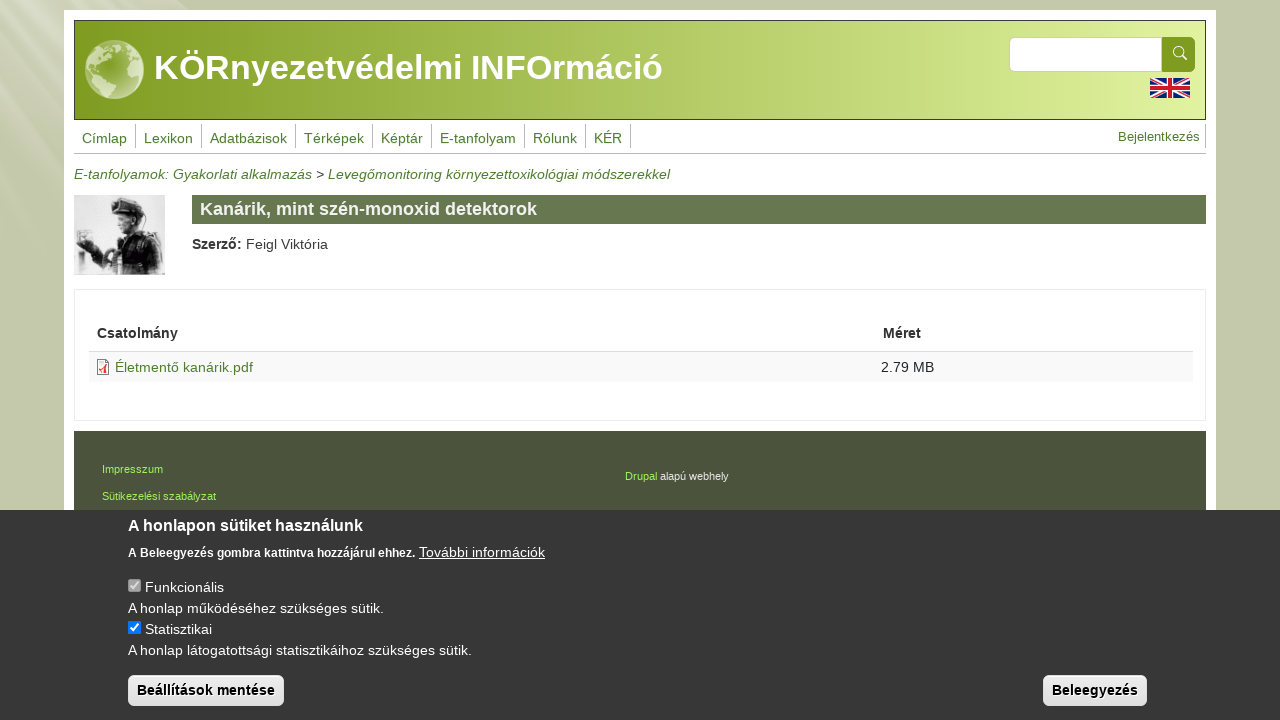

--- FILE ---
content_type: text/html; charset=UTF-8
request_url: https://enfo.hu/etanfolyam/6533
body_size: 8482
content:
<!DOCTYPE html>
<html lang="hu" dir="ltr">
  <head>
    <meta charset="utf-8" />
<meta name="Generator" content="Drupal 11 (https://www.drupal.org)" />
<meta name="MobileOptimized" content="width" />
<meta name="HandheldFriendly" content="true" />
<meta name="viewport" content="width=device-width, initial-scale=1, shrink-to-fit=no" />
<style>div#sliding-popup, div#sliding-popup .eu-cookie-withdraw-banner, .eu-cookie-withdraw-tab {background: #373737} div#sliding-popup.eu-cookie-withdraw-wrapper { background: transparent; } #sliding-popup h1, #sliding-popup h2, #sliding-popup h3, #sliding-popup p, #sliding-popup label, #sliding-popup div, .eu-cookie-compliance-more-button, .eu-cookie-compliance-secondary-button, .eu-cookie-withdraw-tab { color: #ffffff;} .eu-cookie-withdraw-tab { border-color: #ffffff;}</style>
<meta http-equiv="x-ua-compatible" content="ie=edge" />
<link rel="icon" href="/themes/custom/enfotheme/favicon.ico" type="image/vnd.microsoft.icon" />
<link rel="alternate" hreflang="hu" href="https://enfo.hu/etanfolyam/6533" />
<link rel="canonical" href="https://enfo.hu/etanfolyam/6533" />
<link rel="shortlink" href="https://enfo.hu/node/6533" />
<script src="/sites/default/files/eu_cookie_compliance/eu_cookie_compliance.script.js?0" defer></script>

    <title>Kanárik, mint szén-monoxid detektorok |  KÖRnyezetvédelmi INFOrmáció</title>
    <link rel="stylesheet" media="all" href="/sites/default/files/assets/css/css_a4xhwKK5ggMn5ELl9aaSyP4qp3nLK_rtpAHgBp_V0Y8.css?delta=0&amp;language=hu&amp;theme=enfotheme&amp;include=[base64]" />
<link rel="stylesheet" media="all" href="/sites/default/files/assets/css/css_SnflFgPJOBvceepedcoGuiO2qCCfNve-yfxSrvlEwzw.css?delta=1&amp;language=hu&amp;theme=enfotheme&amp;include=[base64]" />
<link rel="stylesheet" media="all" href="//use.fontawesome.com/releases/v5.13.0/css/all.css" />
<link rel="stylesheet" media="all" href="/sites/default/files/assets/css/css_a5oG26D78l0hO7PhFMY3oBu_sX59VCyg3g0zBKTwKoM.css?delta=3&amp;language=hu&amp;theme=enfotheme&amp;include=[base64]" />
<link rel="stylesheet" media="print" href="/sites/default/files/assets/css/css_kOUH-hwCNEApc2D_oceoXMij4eVwLf3mPNYCqhb53Bc.css?delta=4&amp;language=hu&amp;theme=enfotheme&amp;include=[base64]" />

    <script type="application/json" data-drupal-selector="drupal-settings-json">{"path":{"baseUrl":"\/","pathPrefix":"","currentPath":"node\/6533","currentPathIsAdmin":false,"isFront":false,"currentLanguage":"hu"},"pluralDelimiter":"\u0003","suppressDeprecationErrors":true,"gtag":{"tagId":"G-3DDJP8B809","consentMode":false,"otherIds":[],"events":[],"additionalConfigInfo":[]},"ajaxPageState":{"libraries":"[base64]","theme":"enfotheme","theme_token":null},"ajaxTrustedUrl":{"\/search\/node":true},"data":{"extlink":{"extTarget":true,"extTargetAppendNewWindowDisplay":true,"extTargetAppendNewWindowLabel":"(opens in a new window)","extTargetNoOverride":false,"extNofollow":false,"extTitleNoOverride":false,"extNoreferrer":true,"extFollowNoOverride":false,"extClass":"0","extLabel":"(k\u00fcls\u0151 hivatkoz\u00e1s)","extImgClass":false,"extSubdomains":true,"extExclude":"","extInclude":"","extCssExclude":"","extCssInclude":"","extCssExplicit":"","extAlert":false,"extAlertText":"Ez a hivatkoz\u00e1s egy k\u00fcls\u0151 webhelyre mutat, melynek tartalm\u00e1\u00e9rt nem v\u00e1llalunk felel\u0151ss\u00e9get.","extHideIcons":false,"mailtoClass":"mailto","telClass":"0","mailtoLabel":"(a hivatkoz\u00e1s emailt k\u00fcld)","telLabel":"(link is a phone number)","extUseFontAwesome":false,"extIconPlacement":"before","extPreventOrphan":false,"extFaLinkClasses":"fa fa-external-link","extFaMailtoClasses":"fa fa-envelope-o","extAdditionalLinkClasses":"","extAdditionalMailtoClasses":"","extAdditionalTelClasses":"","extFaTelClasses":"fa fa-phone","allowedDomains":[],"extExcludeNoreferrer":""}},"eu_cookie_compliance":{"cookie_policy_version":"1.0.0","popup_enabled":true,"popup_agreed_enabled":false,"popup_hide_agreed":false,"popup_clicking_confirmation":false,"popup_scrolling_confirmation":false,"popup_html_info":"\u003Cdiv aria-labelledby=\u0022popup-text\u0022  class=\u0022eu-cookie-compliance-banner eu-cookie-compliance-banner-info eu-cookie-compliance-banner--categories\u0022\u003E\n  \u003Cdiv class=\u0022popup-content info eu-cookie-compliance-content\u0022\u003E\n        \u003Cdiv id=\u0022popup-text\u0022 class=\u0022eu-cookie-compliance-message\u0022 role=\u0022document\u0022\u003E\n      \u003Ch2\u003EA honlapon s\u00fctiket haszn\u00e1lunk\u003C\/h2\u003E\u003Cp\u003EA Beleegyez\u00e9s gombra kattintva hozz\u00e1j\u00e1rul ehhez.\u003C\/p\u003E\n              \u003Cbutton type=\u0022button\u0022 class=\u0022find-more-button eu-cookie-compliance-more-button\u0022\u003ETov\u00e1bbi inform\u00e1ci\u00f3k\u003C\/button\u003E\n          \u003C\/div\u003E\n\n          \u003Cdiv id=\u0022eu-cookie-compliance-categories\u0022 class=\u0022eu-cookie-compliance-categories\u0022\u003E\n                  \u003Cdiv class=\u0022eu-cookie-compliance-category\u0022\u003E\n            \u003Cdiv\u003E\n              \u003Cinput type=\u0022checkbox\u0022 name=\u0022cookie-categories\u0022 class=\u0022eu-cookie-compliance-category-checkbox\u0022 id=\u0022cookie-category-funkcionalis\u0022\n                     value=\u0022funkcionalis\u0022\n                      checked                       disabled  \u003E\n              \u003Clabel for=\u0022cookie-category-funkcionalis\u0022\u003EFunkcion\u00e1lis\u003C\/label\u003E\n            \u003C\/div\u003E\n                          \u003Cdiv class=\u0022eu-cookie-compliance-category-description\u0022\u003EA honlap m\u0171k\u00f6d\u00e9s\u00e9hez sz\u00fcks\u00e9ges s\u00fctik.\u003C\/div\u003E\n                      \u003C\/div\u003E\n                  \u003Cdiv class=\u0022eu-cookie-compliance-category\u0022\u003E\n            \u003Cdiv\u003E\n              \u003Cinput type=\u0022checkbox\u0022 name=\u0022cookie-categories\u0022 class=\u0022eu-cookie-compliance-category-checkbox\u0022 id=\u0022cookie-category-statisztikai\u0022\n                     value=\u0022statisztikai\u0022\n                      checked                       \u003E\n              \u003Clabel for=\u0022cookie-category-statisztikai\u0022\u003EStatisztikai\u003C\/label\u003E\n            \u003C\/div\u003E\n                          \u003Cdiv class=\u0022eu-cookie-compliance-category-description\u0022\u003EA honlap l\u00e1togatotts\u00e1gi statisztik\u00e1ihoz sz\u00fcks\u00e9ges s\u00fctik.\u003C\/div\u003E\n                      \u003C\/div\u003E\n                          \u003Cdiv class=\u0022eu-cookie-compliance-categories-buttons\u0022\u003E\n            \u003Cbutton type=\u0022button\u0022\n                    class=\u0022eu-cookie-compliance-save-preferences-button \u0022\u003EBe\u00e1ll\u00edt\u00e1sok ment\u00e9se\u003C\/button\u003E\n          \u003C\/div\u003E\n              \u003C\/div\u003E\n    \n    \u003Cdiv id=\u0022popup-buttons\u0022 class=\u0022eu-cookie-compliance-buttons eu-cookie-compliance-has-categories\u0022\u003E\n            \u003Cbutton type=\u0022button\u0022 class=\u0022agree-button eu-cookie-compliance-default-button\u0022\u003EBeleegyez\u00e9s\u003C\/button\u003E\n              \u003Cbutton type=\u0022button\u0022 class=\u0022eu-cookie-withdraw-button visually-hidden\u0022\u003EWithdraw consent\u003C\/button\u003E\n          \u003C\/div\u003E\n  \u003C\/div\u003E\n\u003C\/div\u003E","use_mobile_message":false,"mobile_popup_html_info":"\u003Cdiv aria-labelledby=\u0022popup-text\u0022  class=\u0022eu-cookie-compliance-banner eu-cookie-compliance-banner-info eu-cookie-compliance-banner--categories\u0022\u003E\n  \u003Cdiv class=\u0022popup-content info eu-cookie-compliance-content\u0022\u003E\n        \u003Cdiv id=\u0022popup-text\u0022 class=\u0022eu-cookie-compliance-message\u0022 role=\u0022document\u0022\u003E\n      \n              \u003Cbutton type=\u0022button\u0022 class=\u0022find-more-button eu-cookie-compliance-more-button\u0022\u003ETov\u00e1bbi inform\u00e1ci\u00f3k\u003C\/button\u003E\n          \u003C\/div\u003E\n\n          \u003Cdiv id=\u0022eu-cookie-compliance-categories\u0022 class=\u0022eu-cookie-compliance-categories\u0022\u003E\n                  \u003Cdiv class=\u0022eu-cookie-compliance-category\u0022\u003E\n            \u003Cdiv\u003E\n              \u003Cinput type=\u0022checkbox\u0022 name=\u0022cookie-categories\u0022 class=\u0022eu-cookie-compliance-category-checkbox\u0022 id=\u0022cookie-category-funkcionalis\u0022\n                     value=\u0022funkcionalis\u0022\n                      checked                       disabled  \u003E\n              \u003Clabel for=\u0022cookie-category-funkcionalis\u0022\u003EFunkcion\u00e1lis\u003C\/label\u003E\n            \u003C\/div\u003E\n                          \u003Cdiv class=\u0022eu-cookie-compliance-category-description\u0022\u003EA honlap m\u0171k\u00f6d\u00e9s\u00e9hez sz\u00fcks\u00e9ges s\u00fctik.\u003C\/div\u003E\n                      \u003C\/div\u003E\n                  \u003Cdiv class=\u0022eu-cookie-compliance-category\u0022\u003E\n            \u003Cdiv\u003E\n              \u003Cinput type=\u0022checkbox\u0022 name=\u0022cookie-categories\u0022 class=\u0022eu-cookie-compliance-category-checkbox\u0022 id=\u0022cookie-category-statisztikai\u0022\n                     value=\u0022statisztikai\u0022\n                      checked                       \u003E\n              \u003Clabel for=\u0022cookie-category-statisztikai\u0022\u003EStatisztikai\u003C\/label\u003E\n            \u003C\/div\u003E\n                          \u003Cdiv class=\u0022eu-cookie-compliance-category-description\u0022\u003EA honlap l\u00e1togatotts\u00e1gi statisztik\u00e1ihoz sz\u00fcks\u00e9ges s\u00fctik.\u003C\/div\u003E\n                      \u003C\/div\u003E\n                          \u003Cdiv class=\u0022eu-cookie-compliance-categories-buttons\u0022\u003E\n            \u003Cbutton type=\u0022button\u0022\n                    class=\u0022eu-cookie-compliance-save-preferences-button \u0022\u003EBe\u00e1ll\u00edt\u00e1sok ment\u00e9se\u003C\/button\u003E\n          \u003C\/div\u003E\n              \u003C\/div\u003E\n    \n    \u003Cdiv id=\u0022popup-buttons\u0022 class=\u0022eu-cookie-compliance-buttons eu-cookie-compliance-has-categories\u0022\u003E\n            \u003Cbutton type=\u0022button\u0022 class=\u0022agree-button eu-cookie-compliance-default-button\u0022\u003EBeleegyez\u00e9s\u003C\/button\u003E\n              \u003Cbutton type=\u0022button\u0022 class=\u0022eu-cookie-withdraw-button visually-hidden\u0022\u003EWithdraw consent\u003C\/button\u003E\n          \u003C\/div\u003E\n  \u003C\/div\u003E\n\u003C\/div\u003E","mobile_breakpoint":768,"popup_html_agreed":false,"popup_use_bare_css":false,"popup_height":"auto","popup_width":"100%","popup_delay":1000,"popup_link":"\/sutikezeles","popup_link_new_window":true,"popup_position":false,"fixed_top_position":true,"popup_language":"hu","store_consent":false,"better_support_for_screen_readers":false,"cookie_name":"","reload_page":false,"domain":"","domain_all_sites":false,"popup_eu_only":false,"popup_eu_only_js":false,"cookie_lifetime":100,"cookie_session":0,"set_cookie_session_zero_on_disagree":0,"disagree_do_not_show_popup":false,"method":"categories","automatic_cookies_removal":true,"allowed_cookies":"_ga\r\n_ga_3DDJP8B809","withdraw_markup":"\u003Cbutton type=\u0022button\u0022 class=\u0022eu-cookie-withdraw-tab\u0022\u003EAdatv\u00e9delmi be\u00e1ll\u00edt\u00e1sok\u003C\/button\u003E\n\u003Cdiv aria-labelledby=\u0022popup-text\u0022 class=\u0022eu-cookie-withdraw-banner\u0022\u003E\n  \u003Cdiv class=\u0022popup-content info eu-cookie-compliance-content\u0022\u003E\n    \u003Cdiv id=\u0022popup-text\u0022 class=\u0022eu-cookie-compliance-message\u0022 role=\u0022document\u0022\u003E\n      \u003Ch2\u003EA felhaszn\u00e1l\u00f3i \u00e9lm\u00e9ny jav\u00edt\u00e1sa \u00e9rdek\u00e9ben a webhelyen s\u00fctiket haszn\u00e1lunk\u003C\/h2\u003E\u003Cp\u003EHozz\u00e1j\u00e1rult, hogy s\u00fctiket hozzunk l\u00e9tre.\u003C\/p\u003E\n    \u003C\/div\u003E\n    \u003Cdiv id=\u0022popup-buttons\u0022 class=\u0022eu-cookie-compliance-buttons\u0022\u003E\n      \u003Cbutton type=\u0022button\u0022 class=\u0022eu-cookie-withdraw-button \u0022\u003EWithdraw consent\u003C\/button\u003E\n    \u003C\/div\u003E\n  \u003C\/div\u003E\n\u003C\/div\u003E","withdraw_enabled":false,"reload_options":0,"reload_routes_list":"","withdraw_button_on_info_popup":false,"cookie_categories":["funkcionalis","statisztikai"],"cookie_categories_details":{"funkcionalis":{"uuid":"0f0d010c-91fb-4213-9465-ae3883369a24","langcode":"hu","status":true,"dependencies":[],"id":"funkcionalis","label":"Funkcion\u00e1lis","description":"A honlap m\u0171k\u00f6d\u00e9s\u00e9hez sz\u00fcks\u00e9ges s\u00fctik.","checkbox_default_state":"required","weight":-9},"statisztikai":{"uuid":"a2ec3d55-c27c-456a-9580-2c3c787c7857","langcode":"hu","status":true,"dependencies":[],"id":"statisztikai","label":"Statisztikai","description":"A honlap l\u00e1togatotts\u00e1gi statisztik\u00e1ihoz sz\u00fcks\u00e9ges s\u00fctik.","checkbox_default_state":"checked","weight":-8}},"enable_save_preferences_button":true,"cookie_value_disagreed":"0","cookie_value_agreed_show_thank_you":"1","cookie_value_agreed":"2","containing_element":"body","settings_tab_enabled":false,"olivero_primary_button_classes":"","olivero_secondary_button_classes":"","close_button_action":"close_banner","open_by_default":true,"modules_allow_popup":true,"hide_the_banner":false,"geoip_match":true,"unverified_scripts":["https:\/\/www.googletagmanager.com\/gtag\/js"]},"statistics":{"data":{"nid":"6533"},"url":"\/modules\/contrib\/statistics\/statistics.php"},"superfish":{"superfish-main":{"id":"superfish-main","sf":{"animation":{"opacity":"show","height":"show"},"speed":"fast","autoArrows":false,"dropShadows":true,"disableHI":true},"plugins":{"smallscreen":{"cloneParent":0,"mode":"window_width","expandText":"Kiterjeszt","collapseText":"\u00d6sszecsuk"},"supposition":true,"supersubs":true}}},"user":{"uid":0,"permissionsHash":"18fdad9065946cde799db19c3b3424e1a09fc3b05dffcb6cf0c8899389887912"}}</script>
<script src="/sites/default/files/assets/js/js_QmppixkSF22cuUzsI1BFUW8yhPmYylrHjrKgg5jXU0w.js?scope=header&amp;delta=0&amp;language=hu&amp;theme=enfotheme&amp;include=eJxtkFEOxCAIRC_k1iMZdKl1S8UIJt3br022bdL4A48Zhg88s4pWKNafZC6ykdgDvUS_lHK8DSfN64IbPjcwzzw2mgvMa8LetkIJckA7Eg3u2hOrfddWgKb_aCJzJHQK0cZenvMEH9iNKGgSTUHO-K0YaQXrnGSxF400JxsQSaiIeewf1B8wvHi4hSVp4vwDUeKLNA"></script>

  </head>
  <body class="layout-no-sidebars page-node-6533 path-node node--type-e-tanfolyam">
    <a href="#main-content" class="visually-hidden-focusable">
      Ugrás a tartalomra
    </a>
    
      <div class="dialog-off-canvas-main-canvas" data-off-canvas-main-canvas>
    
<div id="page-wrapper">
  <div id="page">
                  <nav class="navbar navbar-dark" id="navbar-top">
                      
              <section class="row region region-top-header">
          <a href="/" title="Címlap" rel="home" class="navbar-brand">
              <img src="/themes/custom/enfotheme/logo.png" alt="Címlap" class="img-fluid d-inline-block align-top" />
             KÖRnyezetvédelmi INFOrmáció
    </a>
    
  </section>

                          <div class="form-inline navbar-form ms-auto">
                  <section class="row region region-top-header-form">
    <div class="search-block-form block block-search block-search-form-block" data-drupal-selector="search-block-form" id="block-enfotheme-search-form-wide" role="search">
  
    
    <div class="content container-inline">
        <div class="content container-inline">
      <form action="/search/node" method="get" id="search-block-form" accept-charset="UTF-8" class="search-form search-block-form form-row">
  




        
  <div class="js-form-item js-form-type-search form-type-search js-form-item-keys form-item-keys form-no-label mb-3">
          <label for="edit-keys" class="visually-hidden">Search</label>
                    <input title="A keresendő kifejezések megadása." data-drupal-selector="edit-keys" type="search" id="edit-keys" name="keys" value="" size="15" maxlength="128" class="form-search form-control" />

                      </div>
<div data-drupal-selector="edit-actions" class="form-actions js-form-wrapper form-wrapper mb-3" id="edit-actions"><button data-drupal-selector="edit-submit" type="submit" id="edit-submit" value="Search" class="button js-form-submit form-submit btn btn-primary"><span>Search</span></button>
</div>

</form>

    </div>
  
  </div>
</div>
<div class="language-switcher-language-url block block-language block-language-blocklanguage-interface" id="block-enfotheme-nyelvvalaszto" role="navigation">
  
    
      <div class="content">
      

  <nav class="links nav links-inline"><span data-drupal-language="en" data-drupal-link-system-path="node/6533" class="en nav-link"><a href="/en/node/6533" class="language-link" hreflang="en" data-drupal-link-system-path="node/6533">    <img class="language-icon" src="/sites/default/files/languageicons_kepek/en.png" width="40" height="20" alt="English" title="English" loading="lazy" />

</a></span></nav>

    </div>
  </div>

  </section>

              </div>
                              </nav>
                    <header id="header" class="header" role="banner" aria-label="Site header">
          <nav class="navbar navbar-dark bg-primary navbar-expand-md" id="navbar-main">
                          
                              <button class="navbar-toggler collapsed" type="button" data-bs-toggle="collapse" data-bs-target="#CollapsingNavbar" aria-controls="CollapsingNavbar" aria-expanded="false" aria-label="Toggle navigation"><span class="navbar-toggler-icon"></span></button>
                <div class="collapse navbar-collapse justify-content-end" id="CollapsingNavbar">
                                      <section class="region region-primary-menu">
    <div id="block-enfotheme-mainnavigation" class="block block-superfish block-superfishmain">
  
    
      <div class="content">
      
<ul id="superfish-main" class="menu sf-menu sf-main sf-horizontal sf-style-none" role="menu" aria-label="Menü">
  

  
  <li id="main-standardfront-page" class="sf-depth-1 sf-no-children sf-first" role="none">
    
          <a href="/" class="sf-depth-1" role="menuitem">Címlap</a>
    
    
    
    
      </li>


  
  <li id="main-menu-link-contenta93e40ac-7f10-4791-9f02-0b8f875bb157" class="sf-depth-1 sf-no-children" role="none">
    
          <a href="https://lexikon.mokkka.hu/en" class="sf-depth-1 sf-external" role="menuitem">Glossary</a>
    
    
    
    
      </li>


  
  <li id="main-menu-link-contenta6df22c5-eb5e-4445-9dc1-462e66227c42" class="sf-depth-1 sf-no-children" role="none">
    
          <a href="https://lexikon.mokkka.hu/" class="sf-depth-1 sf-external" role="menuitem">Lexikon</a>
    
    
    
    
      </li>


  
  <li id="main-menu-link-contentf9d626c4-dabd-4d6f-ad90-5283b07eeb63" class="sf-depth-1 sf-no-children" role="none">
    
          <a href="https://mokkka.hu/en" class="sf-depth-1 sf-external" role="menuitem">Databases</a>
    
    
    
    
      </li>


  
  <li id="main-menu-link-content1e7e5ddb-7701-4b5e-b853-50dd1c5e5be1" class="sf-depth-1 sf-no-children" role="none">
    
          <a href="https://mokkka.hu/" class="sf-depth-1 sf-external" role="menuitem">Adatbázisok</a>
    
    
    
    
      </li>


            
  <li id="main-menu-link-contenta94d705e-f946-45ca-9275-031521720f4d" class="sf-depth-1 menuparent" role="none">
    
          <a href="/node/45" class="sf-depth-1 menuparent" role="menuitem" aria-haspopup="true" aria-expanded="false">Térképek</a>
    
    
    
              <ul role="menu">
      
      

  
  <li id="main-menu-link-content92f33ef2-425b-484a-8107-5231e694ef86" class="sf-depth-2 sf-no-children sf-first" role="none">
    
          <a href="/node/2800" title="Alapismeretek: környezetismereti térképtár" class="sf-depth-2" role="menuitem">Alapismeretek</a>
    
    
    
    
      </li>


  
  <li id="main-menu-link-content44b18d75-0ad8-4a98-b943-b37952695834" class="sf-depth-2 sf-no-children" role="none">
    
          <a href="/node/2801" title="Gyakorlati alkalmazás" class="sf-depth-2" role="menuitem">Gyakorlati alkalmazás</a>
    
    
    
    
      </li>


  
  <li id="main-menu-link-contentf93e5af2-afeb-4718-951e-0866aa770ca7" class="sf-depth-2 sf-no-children sf-last" role="none">
    
          <a href="http://enfo.agt.bme.hu/gis/korinfo/" title="Dinamikus térképi információ Open Street Map alapon" class="sf-depth-2 sf-external" role="menuitem">Interaktív térképek</a>
    
    
    
    
      </li>



              </ul>
      
    
    
      </li>


            
  <li id="main-menu-link-contenta25f0015-e7bd-4aaa-bf82-94bcb3b4c1e3" class="sf-depth-1 menuparent" role="none">
    
          <a href="/node/30" class="sf-depth-1 menuparent" role="menuitem" aria-haspopup="true" aria-expanded="false">Képtár</a>
    
    
    
              <ul role="menu">
      
      

  
  <li id="main-menu-link-contenta89e37ce-3c52-467a-af04-96489dfdd05a" class="sf-depth-2 sf-no-children sf-first" role="none">
    
          <a href="/node/298" title="Környezetismeret képtár (Alapismeretek)" class="sf-depth-2" role="menuitem">Alapismeretek</a>
    
    
    
    
      </li>


  
  <li id="main-menu-link-content1614762b-9c6b-498e-a9ac-2c0842e9b41f" class="sf-depth-2 sf-no-children" role="none">
    
          <a href="/node/296" class="sf-depth-2" role="menuitem">Gyakorlati alkalmazás</a>
    
    
    
    
      </li>


  
  <li id="main-menu-link-contentf1b4d0aa-312b-4334-b694-e36cd8d00f86" class="sf-depth-2 sf-no-children sf-last" role="none">
    
          <a href="/keptar/438" class="sf-depth-2" role="menuitem">Egyéb</a>
    
    
    
    
      </li>



              </ul>
      
    
    
      </li>


            
  <li id="main-menu-link-content67349cbb-1082-4d41-a216-546fd9f50e36" class="sf-depth-1 menuparent" role="none">
    
          <a href="/e-tanfolyamok" class="sf-depth-1 menuparent" role="menuitem" aria-haspopup="true" aria-expanded="false">E-tanfolyam</a>
    
    
    
              <ul role="menu">
      
      

  
  <li id="main-menu-link-content54e5b47a-d17d-4807-9b82-60f6f83b2ae0" class="sf-depth-2 sf-no-children sf-first" role="none">
    
          <a href="/node/613" class="sf-depth-2" role="menuitem">Jogi háttér</a>
    
    
    
    
      </li>


  
  <li id="main-menu-link-contentfa77ccf2-adca-4ece-8c66-68270b4d101b" class="sf-depth-2 sf-no-children" role="none">
    
          <a href="/node/617" class="sf-depth-2" role="menuitem">Alapismeretek</a>
    
    
    
    
      </li>


  
  <li id="main-menu-link-content4fe77bb8-68cd-4003-8610-a58e99ebd46c" class="sf-depth-2 sf-no-children sf-last" role="none">
    
          <a href="/node/619" class="sf-depth-2" role="menuitem">Gyakorlati alkalmazás</a>
    
    
    
    
      </li>



              </ul>
      
    
    
      </li>


            
  <li id="main-menu-link-content119c364c-9355-43ad-b87b-47a6f254df68" class="sf-depth-1 menuparent" role="none">
    
          <span class="sf-depth-1 menuparent nolink" role="menuitem" aria-haspopup="true" aria-expanded="false">Rólunk</span>
    
    
    
              <ul role="menu">
      
      

  
  <li id="main-menu-link-content2a800dcf-9b35-472a-845f-431439c9cbb6" class="sf-depth-2 sf-no-children sf-first" role="none">
    
          <a href="/node/3" class="sf-depth-2" role="menuitem">A projektről</a>
    
    
    
    
      </li>


  
  <li id="main-views-viewviewshirekpage-1" class="sf-depth-2 sf-no-children" role="none">
    
          <a href="/news" class="sf-depth-2" role="menuitem">Hírek</a>
    
    
    
    
      </li>


  
  <li id="main-views-viewviewspublikaciokpage-1" class="sf-depth-2 sf-no-children" role="none">
    
          <a href="/publikaciok" class="sf-depth-2" role="menuitem">Publikációk</a>
    
    
    
    
      </li>


  
  <li id="main-views-viewviewskeptar-es-listapage-1" class="sf-depth-2 sf-no-children" role="none">
    
          <a href="/events" class="sf-depth-2" role="menuitem">Esemény képtár</a>
    
    
    
    
      </li>


  
  <li id="main-menu-link-contentbfc74018-65cd-4171-ad60-dc05372a7d30" class="sf-depth-2 sf-no-children sf-last" role="none">
    
          <a href="/node/36" class="sf-depth-2" role="menuitem">Kapcsolat</a>
    
    
    
    
      </li>



              </ul>
      
    
    
      </li>


            
  <li id="main-menu-link-content39fe3627-e44e-4fab-ab10-4b9559420b15" class="sf-depth-1 menuparent" role="none">
    
          <a href="/node/4886" title="" class="sf-depth-1 menuparent" role="menuitem" aria-haspopup="true" aria-expanded="false">KÉR</a>
    
    
    
              <ul role="menu">
      
      

  
  <li id="main-menu-link-contentfdceb169-02c0-48b8-adf8-ae96b71da6f4" class="sf-depth-2 sf-no-children sf-first" role="none">
    
          <a href="/node/3346" class="sf-depth-2" role="menuitem">Képtár</a>
    
    
    
    
      </li>


  
  <li id="main-menu-link-content990eb57e-6e0a-4da9-aa9e-42b210c63cfc" class="sf-depth-2 sf-no-children sf-last" role="none">
    
          <a href="https://lexikon.mokkka.hu/ker-lexikon" class="sf-depth-2 sf-external" role="menuitem">Lexikon</a>
    
    
    
    
      </li>



              </ul>
      
    
    
      </li>


</ul>

    </div>
  </div>
<nav role="navigation" aria-labelledby="block-enfotheme-account-menu-menu" id="block-enfotheme-account-menu" class="block block-menu navigation menu--account">
            
  <h2 class="visually-hidden" id="block-enfotheme-account-menu-menu">User account menu</h2>
  

        
              <ul class="clearfix nav flex-row" data-component-id="bootstrap:menu_columns">
                    <li class="nav-item">
                <a href="/user/login" class="nav-link nav-link--user-login" data-drupal-link-system-path="user/login">Bejelentkezés</a>
              </li>
        </ul>
  



  </nav>

  </section>

                                                    </div>
                                                  </nav>
        </header>
                    <div class="highlighted">
        <aside class="container section clearfix" role="complementary">
            <div data-drupal-messages-fallback class="hidden"></div>


        </aside>
      </div>
            <div id="main-wrapper" class="layout-main-wrapper clearfix">
              <div id="main" class="container">
            <div class="views-element-container block block-views block-views-blocke-tanf-lista-block-2" id="block-enfotheme-views-block-e-tanf-lista-block-2">
  
    
      <div class="content">
      <div><div class="view view-e-tanf-lista view-id-e_tanf_lista view-display-id-block_2 js-view-dom-id-caf86fbd3c1122838e4ae4c31ffe212e8b9d15e31c0b09de5391ad636d6edf9a">
  
    
      
      <div class="view-content">
          <div class="views-row">
    <span class="views-field views-field-title-3"><span class="field-content"><a href="/node/619" hreflang="hu">E-tanfolyamok: Gyakorlati alkalmazás</a></span></span> &gt; <span class="views-field views-field-nothing"><span class="field-content">   <a href="/etanfolyam/763" hreflang="hu">Levegőmonitoring környezettoxikológiai módszerekkel</a>
</span></span>
  </div>

    </div>
  
          </div>
</div>

    </div>
  </div>


          <div class="row row-offcanvas row-offcanvas-left clearfix">
              <main class="main-content col" id="content" role="main">
                <section class="section">
                  <a href="#main-content" id="main-content" tabindex="-1"></a>
                    <div id="block-enfotheme-page-title" class="block block-core block-page-title-block">
  
    
      <div class="content">
      


    </div>
  </div>
<div class="views-element-container block block-views block-views-block-keptar-lista-block-2" id="block-enfotheme-views-block-keptar-lista-block-2">
  
    
      <div class="content">
      <div><div class="view view--keptar-lista view-id-_keptar_lista view-display-id-block_2 js-view-dom-id-98efbd4c0bdd54d8b7236754561dfbcd761f0a052207dd89397cfec1656ac69a">
  
    
      
      <div class="view-content">
          <div class="views-row">
    <div class="views-field views-field-field-image"><div class="field-content"><div class='kep-van'>  <img loading="lazy" src="/sites/default/files/styles/keptar_fokep/public/Pic1.gif?itok=DqYCHB1T" width="91" height="80" alt="Kanárik, mint szén-monoxid detektorok" title="Kanárik, mint szén-monoxid detektorok" class="image-style-keptar-fokep" />


</div><div class='cim-keppel'><h1 class="page-title">Kanárik, mint szén-monoxid detektorok</h1></div></div></div><div class="views-field views-field-field-szerzo"><strong class="views-label views-label-field-szerzo">Szerző: </strong><div class="field-content">Feigl Viktória</div></div>
  </div>

    </div>
  
          </div>
</div>

    </div>
  </div>
<div class="views-element-container block block-views block-views-blocke-tanf-lista-block-1" id="block-enfotheme-views-block-e-tanf-lista-block-1">
  
    
      <div class="content">
      <div><div class="view view-e-tanf-lista view-id-e_tanf_lista view-display-id-block_1 js-view-dom-id-ced95edd21a895a1ba37e6ceb9ed7cc43cad97f1af43c84851bf9d4f5bc593c7">
  
    
      
  
              
          </div>
</div>

    </div>
  </div>
<div id="block-enfotheme-content" class="block block-system block-system-main-block">
  
    
      <div class="content">
      

<article class="node node--type-e-tanfolyam node--view-mode-full clearfix">
  <header>
    
        
      </header>
  <div class="node__content clearfix">
    
      <div class="field field--name-upload field--type-file field--label-hidden field__items">
              <div class="field__item">
<div class="table-responsive">
<table data-striping="1" class="table table-hover table-striped">
  
  
      <thead class=''>
      <tr>
                            <th>Csatolmány</th>
                            <th>Méret</th>
              </tr>
    </thead>
  
      <tbody>
                      <tr class="odd">
                      <td>
<span class="file file--mime-application-pdf file--application-pdf"> <a href="/sites/default/files/letment%C5%91%20kan%C3%A1rik.pdf" type="application/pdf" title="letmentő kanárik.pdf">Életmentő kanárik.pdf</a></span>
</td>
                      <td>2.79 MB</td>
                  </tr>
          </tbody>
    </table>
</div></div>
          </div>
  


  </div>
</article>

    </div>
  </div>


                </section>
              </main>
                                  </div>
        </div>
          </div>
        <footer class="site-footer">
              <div class="container">
                      <div class="site-footer__top clearfix">
                <section class="row region region-footer-first">
    <nav role="navigation" aria-labelledby="block-enfotheme-lablec-menu" id="block-enfotheme-lablec" class="block block-menu navigation menu--footer">
            
  <h2 class="visually-hidden" id="block-enfotheme-lablec-menu">Lábléc</h2>
  

        
              <ul class="clearfix nav flex-row" data-component-id="bootstrap:menu_columns">
                    <li class="nav-item">
                <a href="/node/13404" class="nav-link nav-link--node-13404" data-drupal-link-system-path="node/13404">Impresszum</a>
              </li>
                <li class="nav-item">
                <a href="/sutikezeles" class="nav-link nav-link--sutikezeles" data-drupal-link-system-path="node/13405">Sütikezelési szabályzat</a>
              </li>
        </ul>
  



  </nav>

  </section>

                <section class="row region region-footer-second">
    <div id="block-enfotheme-powered" class="block block-system block-system-powered-by-block">
  
    
      <div class="content">
      <span><a href="https://www.drupal.org">Drupal</a> alapú webhely</span>
    </div>
  </div>

  </section>

              
              
            </div>
                            </div>
          </footer>
  </div>
</div>

  </div>

    
    <script src="/core/assets/vendor/jquery/jquery.min.js?v=4.0.0-rc.1"></script>
<script src="/sites/default/files/assets/js/js_jKLIW835fujIyPfDnEg-OxuF-H5Mo6K4tDkCUGBayoY.js?scope=footer&amp;delta=1&amp;language=hu&amp;theme=enfotheme&amp;include=eJxtkFEOxCAIRC_k1iMZdKl1S8UIJt3br022bdL4A48Zhg88s4pWKNafZC6ykdgDvUS_lHK8DSfN64IbPjcwzzw2mgvMa8LetkIJckA7Eg3u2hOrfddWgKb_aCJzJHQK0cZenvMEH9iNKGgSTUHO-K0YaQXrnGSxF400JxsQSaiIeewf1B8wvHi4hSVp4vwDUeKLNA"></script>

  </body>
</html>
